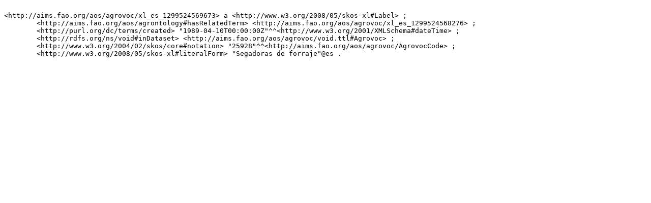

--- FILE ---
content_type: text/turtle
request_url: https://aims.fao.org/aos/agrovoc/xl_es_1299524569673.ttl
body_size: 527
content:

<http://aims.fao.org/aos/agrovoc/xl_es_1299524569673> a <http://www.w3.org/2008/05/skos-xl#Label> ;
	<http://aims.fao.org/aos/agrontology#hasRelatedTerm> <http://aims.fao.org/aos/agrovoc/xl_es_1299524568276> ;
	<http://purl.org/dc/terms/created> "1989-04-10T00:00:00Z"^^<http://www.w3.org/2001/XMLSchema#dateTime> ;
	<http://rdfs.org/ns/void#inDataset> <http://aims.fao.org/aos/agrovoc/void.ttl#Agrovoc> ;
	<http://www.w3.org/2004/02/skos/core#notation> "25928"^^<http://aims.fao.org/aos/agrovoc/AgrovocCode> ;
	<http://www.w3.org/2008/05/skos-xl#literalForm> "Segadoras de forraje"@es .
